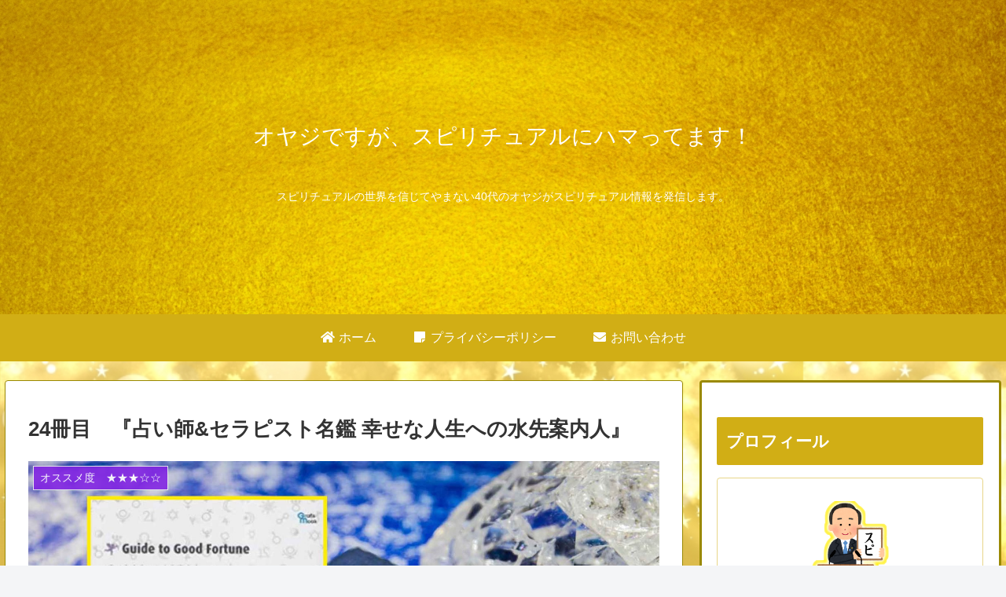

--- FILE ---
content_type: text/html; charset=utf-8
request_url: https://www.google.com/recaptcha/api2/aframe
body_size: 267
content:
<!DOCTYPE HTML><html><head><meta http-equiv="content-type" content="text/html; charset=UTF-8"></head><body><script nonce="A0gixXrKHbgD_F8ET-3m9A">/** Anti-fraud and anti-abuse applications only. See google.com/recaptcha */ try{var clients={'sodar':'https://pagead2.googlesyndication.com/pagead/sodar?'};window.addEventListener("message",function(a){try{if(a.source===window.parent){var b=JSON.parse(a.data);var c=clients[b['id']];if(c){var d=document.createElement('img');d.src=c+b['params']+'&rc='+(localStorage.getItem("rc::a")?sessionStorage.getItem("rc::b"):"");window.document.body.appendChild(d);sessionStorage.setItem("rc::e",parseInt(sessionStorage.getItem("rc::e")||0)+1);localStorage.setItem("rc::h",'1768567737985');}}}catch(b){}});window.parent.postMessage("_grecaptcha_ready", "*");}catch(b){}</script></body></html>

--- FILE ---
content_type: application/javascript; charset=utf-8;
request_url: http://dalc.valuecommerce.com/app3?p=886508445&_s=http%3A%2F%2Fspiritualinfo.net%2F2020%2F05%2F08%2Furanaishiandtherapist%2F&vf=iVBORw0KGgoAAAANSUhEUgAAAAMAAAADCAYAAABWKLW%2FAAAAMElEQVQYV2NkFGP4nxFizOA%2F7TIDo6Ml8%2F%2Bz3IoMf9zuMTBu5Or6H3qOh8FFI4sBAPEfDJ8%2F2hObAAAAAElFTkSuQmCC
body_size: 871
content:
vc_linkswitch_callback({"t":"696a33b8","r":"aWozuAAO-TsDDkQkCooD7AqKCJQczQ","ub":"aWozuAAGQTkDDkQkCooCsQqKBtiWSg%3D%3D","vcid":"LCM67MqDKKrmErgCBmW2QXfLr_H0fGxxMr-5DXIus81pu0686nfqWvR_Lerx6QJTNXxGLg-JkfKPplT6OFQxdQ","vcpub":"0.981307","s":3523406,"approach.yahoo.co.jp":{"a":"2821580","m":"2201292","g":"0ce6c18a8a"},"paypaystep.yahoo.co.jp":{"a":"2821580","m":"2201292","g":"0ce6c18a8a"},"mini-shopping.yahoo.co.jp":{"a":"2821580","m":"2201292","g":"0ce6c18a8a"},"shopping.geocities.jp":{"a":"2821580","m":"2201292","g":"0ce6c18a8a"},"l":4,"shopping.yahoo.co.jp":{"a":"2821580","m":"2201292","g":"0ce6c18a8a"},"p":886508445,"paypaymall.yahoo.co.jp":{"a":"2821580","m":"2201292","g":"0ce6c18a8a"}})